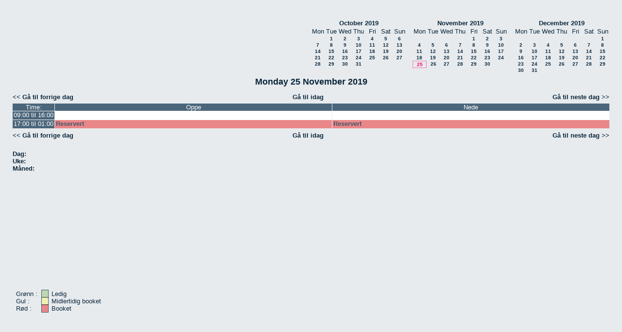

--- FILE ---
content_type: text/html; charset=utf-8
request_url: https://varegg.no/Mrbs/day.php?year=2019&month=11&day=25&area=1&room=2
body_size: 2818
content:
<!DOCTYPE html>
<html>
  <head>
  
  <meta charset="utf-8">
  <title>Romreservasjon</title>
  
      <link href="jquery/ui/css/sunny/jquery-ui-1.10.4.custom.min.css" rel="stylesheet" type="text/css">
    
    <link href="jquery/datatables/css/mrbs-page.css" rel="stylesheet" type="text/css">
    <link href="jquery/datatables/css/mrbs-table.css" rel="stylesheet" type="text/css">
    <link href="jquery/datatables/css/ColReorder.css" rel="stylesheet" type="text/css">
    <link href="jquery/datatables/css/ColVis.css" rel="stylesheet" type="text/css">
    
    <link rel="stylesheet" href="css/mrbs.css.php" type="text/css">
        <link rel="stylesheet" media="print" href="css/mrbs-print.css.php" type="text/css">
    <!--[if IE]>
    <link rel="stylesheet" href="css/mrbs-ie.css" type="text/css">
    <![endif]-->
        <!--[if IE 8]>
    <link rel="stylesheet" href="css/mrbs-ie8.css" type="text/css">
    <![endif]-->
    <!--[if lte IE 8]>
    <link rel="stylesheet" href="css/mrbs-ielte8.css" type="text/css">
    <![endif]-->
    <!--[if lte IE 7]>
    <link rel="stylesheet" href="css/mrbs-ielte7.css.php" type="text/css">
    <![endif]-->
    <!--[if lte IE 6]>
    <link rel="stylesheet" href="css/mrbs-ielte6.css" type="text/css">
    <![endif]-->
        <meta name="robots" content="noindex, nofollow">

<!--[if (!IE)|(gt IE 8)]><!-->
  <script type="text/javascript" src="jquery/jquery-2.1.0.min.js"></script>
<!--<![endif]-->

<!--[if lte IE 8]>
  <script type="text/javascript" src="jquery/jquery-1.11.0.min.js"></script>
<![endif]-->

  <script type="text/javascript" src="jquery/jquery-migrate-1.2.1.min.js"></script>
  <script type="text/javascript" src="jquery/ui/jquery-ui-1.10.4.custom.min.js"></script>
<script type="text/javascript" src="jquery/ui/jquery-ui-i18n.js"></script>
<script type="text/javascript" src="jquery/ui/jquery-ui-i18n.MRBS.js"></script>

<script type="text/javascript">
  //<![CDATA[
  var lteIE6 = false;
  //]]>
</script>
<!--[if lte IE 6]>
<script type="text/javascript">
  //<![CDATA[
  var lteIE6 = true;
  //]]>
</script>
<![endif]-->
    
<script type="text/javascript">
  //<![CDATA[
  var lteIE7 = false;
  //]]>
</script>
<!--[if lte IE 7]>
<script type="text/javascript">
  //<![CDATA[
  var lteIE7 = true;
  //]]>
</script>
<![endif]-->
    
<script type="text/javascript">
  //<![CDATA[
  var lteIE8 = false;
  //]]>
</script>
<!--[if lte IE 8]>
<script type="text/javascript">
  //<![CDATA[
  var lteIE8 = true;
  //]]>
</script>
<![endif]-->
    
<script type="text/javascript">
  //<![CDATA[
    function init(params)
  {
  }
  //]]>
</script>

<script type="text/javascript" src="js/functions.js.php?area=1"></script>
<script type="text/javascript" src="js/datepicker.js.php?area=1"></script>
<script type="text/javascript" src="js/general.js.php?area=1"></script>

    
  <script type="text/javascript" src="js/refresh.js.php?area=1"></script>
  <script type="text/javascript" src="js/resizable.js.php?area=1"></script>
  <script type="text/javascript" src="js/multiple.js.php?area=1"></script>
    <script type="text/javascript" src="js/cell_click.js.php?area=1"></script>
    
    
<script type="text/javascript">

//<![CDATA[





$(window).on('load', function() {

  var args = {day: '25',
              month: '11',
              year: '2019',
              area: '1',
              room: '2',
              page: 'day'};
    init(args);

});


//]]>
</script>  
  </head>
  
  <body class="non_js day">
    <script type="text/javascript">
      //<![CDATA[
      $('body').addClass('js').removeClass('non_js');
      //]]>
    </script> 

    <div class="screenonly">


  <table id="banner">
    <tr>
      <td id="company">
        <div>
          <div id="logo">
<span>Varegg</span>
</div>
          <div id="mrbs">
            <a href="index.php">Romreservasjon</a>
          </div>
        </div>
      </td>
      <td>
        <form action="day.php" method="get" id="Form1">
          <div>
            <span class="dateselector" data-prefix="" data-day="25" data-month="11" data-year="2019" data-min-year="2014" data-max-year="2030" data-form-id="Form1">
<select id="day" name="day">
<option value="1">1</option>
<option value="2">2</option>
<option value="3">3</option>
<option value="4">4</option>
<option value="5">5</option>
<option value="6">6</option>
<option value="7">7</option>
<option value="8">8</option>
<option value="9">9</option>
<option value="10">10</option>
<option value="11">11</option>
<option value="12">12</option>
<option value="13">13</option>
<option value="14">14</option>
<option value="15">15</option>
<option value="16">16</option>
<option value="17">17</option>
<option value="18">18</option>
<option value="19">19</option>
<option value="20">20</option>
<option value="21">21</option>
<option value="22">22</option>
<option value="23">23</option>
<option value="24">24</option>
<option value="25" selected="selected">25</option>
<option value="26">26</option>
<option value="27">27</option>
<option value="28">28</option>
<option value="29">29</option>
<option value="30">30</option>
<option value="31">31</option>
</select>
<select id="month" name="month">
<option value="1">Jan</option>
<option value="2">Feb</option>
<option value="3">Mar</option>
<option value="4">Apr</option>
<option value="5">May</option>
<option value="6">Jun</option>
<option value="7">Jul</option>
<option value="8">Aug</option>
<option value="9">Sep</option>
<option value="10">Oct</option>
<option value="11" selected="selected">Nov</option>
<option value="12">Dec</option>
</select>
<select id="year" name="year">
<option value="2014">2014</option>
<option value="2015">2015</option>
<option value="2016">2016</option>
<option value="2017">2017</option>
<option value="2018">2018</option>
<option value="2019" selected="selected">2019</option>
<option value="2020">2020</option>
<option value="2021">2021</option>
<option value="2022">2022</option>
<option value="2023">2023</option>
<option value="2024">2024</option>
<option value="2025">2025</option>
<option value="2026">2026</option>
<option value="2027">2027</option>
<option value="2028">2028</option>
<option value="2029">2029</option>
<option value="2030">2030</option>
</select>
</span>
<input type="hidden" name="area" value="1">
<input type="hidden" name="room" value="2">
<input type="submit" value="Gå til">
           </div>
        </form>
        <div id="n_outstanding">
<a href="pending.php?day=25&amp;month=11&amp;year=2019&amp;area=1&amp;room=2">0 ikke-behandlede reservasjoner</a>
</div>
      </td>
      <td>
<a href="help.php?day=25&amp;month=11&amp;year=2019&amp;area=1&amp;room=2">Hjelp</a>
</td>
<td>
<a href="admin.php?day=25&amp;month=11&amp;year=2019&amp;area=1&amp;room=2">Rom</a>
</td>
<td>
<a href="report.php?day=25&amp;month=11&amp;year=2019&amp;area=1&amp;room=2">Rapport</a>
</td>
      
      <td>
        <form id="header_search" method="get" action="search.php">
          <div>
            <a href="search.php?advanced=1">Søk:</a>
            <input type="search" name="search_str" value="" required>
            <input type="hidden" name="day"        value="25">
            <input type="hidden" name="month"      value="11">
            <input type="hidden" name="year"       value="2019">
            <input type="hidden" name="area" value="1">
<input type="hidden" name="room" value="2">
          </div>
        </form>
      </td>
          </tr>
  </table>
</div>

<div id="contents">
<div id="dwm_header" class="screenonly">
<div id="cals" class="screenonly">
<div id="cal_last">
<table class="calendar">
<thead>
<tr>
<th colspan="7"><a href="month.php?year=2019&amp;month=10&amp;day=25&amp;area=1&amp;room=2">October&nbsp;2019</a></th>
</tr>
<tr>
<th>Mon</th>
<th>Tue</th>
<th>Wed</th>
<th>Thu</th>
<th>Fri</th>
<th>Sat</th>
<th>Sun</th>
</tr>
</thead>
<tbody>
<tr>
<td>&nbsp;</td>
<td><a href="day.php?year=2019&amp;month=10&amp;day=1&amp;area=1&amp;room=2">1</a></td>
<td><a href="day.php?year=2019&amp;month=10&amp;day=2&amp;area=1&amp;room=2">2</a></td>
<td><a href="day.php?year=2019&amp;month=10&amp;day=3&amp;area=1&amp;room=2">3</a></td>
<td><a href="day.php?year=2019&amp;month=10&amp;day=4&amp;area=1&amp;room=2">4</a></td>
<td><a href="day.php?year=2019&amp;month=10&amp;day=5&amp;area=1&amp;room=2">5</a></td>
<td><a href="day.php?year=2019&amp;month=10&amp;day=6&amp;area=1&amp;room=2">6</a></td>
</tr>
<tr>
<td><a href="day.php?year=2019&amp;month=10&amp;day=7&amp;area=1&amp;room=2">7</a></td>
<td><a href="day.php?year=2019&amp;month=10&amp;day=8&amp;area=1&amp;room=2">8</a></td>
<td><a href="day.php?year=2019&amp;month=10&amp;day=9&amp;area=1&amp;room=2">9</a></td>
<td><a href="day.php?year=2019&amp;month=10&amp;day=10&amp;area=1&amp;room=2">10</a></td>
<td><a href="day.php?year=2019&amp;month=10&amp;day=11&amp;area=1&amp;room=2">11</a></td>
<td><a href="day.php?year=2019&amp;month=10&amp;day=12&amp;area=1&amp;room=2">12</a></td>
<td><a href="day.php?year=2019&amp;month=10&amp;day=13&amp;area=1&amp;room=2">13</a></td>
</tr>
<tr>
<td><a href="day.php?year=2019&amp;month=10&amp;day=14&amp;area=1&amp;room=2">14</a></td>
<td><a href="day.php?year=2019&amp;month=10&amp;day=15&amp;area=1&amp;room=2">15</a></td>
<td><a href="day.php?year=2019&amp;month=10&amp;day=16&amp;area=1&amp;room=2">16</a></td>
<td><a href="day.php?year=2019&amp;month=10&amp;day=17&amp;area=1&amp;room=2">17</a></td>
<td><a href="day.php?year=2019&amp;month=10&amp;day=18&amp;area=1&amp;room=2">18</a></td>
<td><a href="day.php?year=2019&amp;month=10&amp;day=19&amp;area=1&amp;room=2">19</a></td>
<td><a href="day.php?year=2019&amp;month=10&amp;day=20&amp;area=1&amp;room=2">20</a></td>
</tr>
<tr>
<td><a href="day.php?year=2019&amp;month=10&amp;day=21&amp;area=1&amp;room=2">21</a></td>
<td><a href="day.php?year=2019&amp;month=10&amp;day=22&amp;area=1&amp;room=2">22</a></td>
<td><a href="day.php?year=2019&amp;month=10&amp;day=23&amp;area=1&amp;room=2">23</a></td>
<td><a href="day.php?year=2019&amp;month=10&amp;day=24&amp;area=1&amp;room=2">24</a></td>
<td><a href="day.php?year=2019&amp;month=10&amp;day=25&amp;area=1&amp;room=2">25</a></td>
<td><a href="day.php?year=2019&amp;month=10&amp;day=26&amp;area=1&amp;room=2">26</a></td>
<td><a href="day.php?year=2019&amp;month=10&amp;day=27&amp;area=1&amp;room=2">27</a></td>
</tr>
<tr>
<td><a href="day.php?year=2019&amp;month=10&amp;day=28&amp;area=1&amp;room=2">28</a></td>
<td><a href="day.php?year=2019&amp;month=10&amp;day=29&amp;area=1&amp;room=2">29</a></td>
<td><a href="day.php?year=2019&amp;month=10&amp;day=30&amp;area=1&amp;room=2">30</a></td>
<td><a href="day.php?year=2019&amp;month=10&amp;day=31&amp;area=1&amp;room=2">31</a></td>
<td>&nbsp;</td>
<td>&nbsp;</td>
<td>&nbsp;</td>
</tr>
</tbody>
</table>
</div>
<div id="cal_this">
<table class="calendar">
<thead>
<tr>
<th colspan="7"><a href="month.php?year=2019&amp;month=11&amp;day=25&amp;area=1&amp;room=2">November&nbsp;2019</a></th>
</tr>
<tr>
<th>Mon</th>
<th>Tue</th>
<th>Wed</th>
<th>Thu</th>
<th>Fri</th>
<th>Sat</th>
<th>Sun</th>
</tr>
</thead>
<tbody>
<tr>
<td>&nbsp;</td>
<td>&nbsp;</td>
<td>&nbsp;</td>
<td>&nbsp;</td>
<td><a href="day.php?year=2019&amp;month=11&amp;day=1&amp;area=1&amp;room=2">1</a></td>
<td><a href="day.php?year=2019&amp;month=11&amp;day=2&amp;area=1&amp;room=2">2</a></td>
<td><a href="day.php?year=2019&amp;month=11&amp;day=3&amp;area=1&amp;room=2">3</a></td>
</tr>
<tr>
<td><a href="day.php?year=2019&amp;month=11&amp;day=4&amp;area=1&amp;room=2">4</a></td>
<td><a href="day.php?year=2019&amp;month=11&amp;day=5&amp;area=1&amp;room=2">5</a></td>
<td><a href="day.php?year=2019&amp;month=11&amp;day=6&amp;area=1&amp;room=2">6</a></td>
<td><a href="day.php?year=2019&amp;month=11&amp;day=7&amp;area=1&amp;room=2">7</a></td>
<td><a href="day.php?year=2019&amp;month=11&amp;day=8&amp;area=1&amp;room=2">8</a></td>
<td><a href="day.php?year=2019&amp;month=11&amp;day=9&amp;area=1&amp;room=2">9</a></td>
<td><a href="day.php?year=2019&amp;month=11&amp;day=10&amp;area=1&amp;room=2">10</a></td>
</tr>
<tr>
<td><a href="day.php?year=2019&amp;month=11&amp;day=11&amp;area=1&amp;room=2">11</a></td>
<td><a href="day.php?year=2019&amp;month=11&amp;day=12&amp;area=1&amp;room=2">12</a></td>
<td><a href="day.php?year=2019&amp;month=11&amp;day=13&amp;area=1&amp;room=2">13</a></td>
<td><a href="day.php?year=2019&amp;month=11&amp;day=14&amp;area=1&amp;room=2">14</a></td>
<td><a href="day.php?year=2019&amp;month=11&amp;day=15&amp;area=1&amp;room=2">15</a></td>
<td><a href="day.php?year=2019&amp;month=11&amp;day=16&amp;area=1&amp;room=2">16</a></td>
<td><a href="day.php?year=2019&amp;month=11&amp;day=17&amp;area=1&amp;room=2">17</a></td>
</tr>
<tr>
<td><a href="day.php?year=2019&amp;month=11&amp;day=18&amp;area=1&amp;room=2">18</a></td>
<td><a href="day.php?year=2019&amp;month=11&amp;day=19&amp;area=1&amp;room=2">19</a></td>
<td><a href="day.php?year=2019&amp;month=11&amp;day=20&amp;area=1&amp;room=2">20</a></td>
<td><a href="day.php?year=2019&amp;month=11&amp;day=21&amp;area=1&amp;room=2">21</a></td>
<td><a href="day.php?year=2019&amp;month=11&amp;day=22&amp;area=1&amp;room=2">22</a></td>
<td><a href="day.php?year=2019&amp;month=11&amp;day=23&amp;area=1&amp;room=2">23</a></td>
<td><a href="day.php?year=2019&amp;month=11&amp;day=24&amp;area=1&amp;room=2">24</a></td>
</tr>
<tr>
<td id="sticky_day"><a class="current" href="day.php?year=2019&amp;month=11&amp;day=25&amp;area=1&amp;room=2">25</a></td>
<td><a href="day.php?year=2019&amp;month=11&amp;day=26&amp;area=1&amp;room=2">26</a></td>
<td><a href="day.php?year=2019&amp;month=11&amp;day=27&amp;area=1&amp;room=2">27</a></td>
<td><a href="day.php?year=2019&amp;month=11&amp;day=28&amp;area=1&amp;room=2">28</a></td>
<td><a href="day.php?year=2019&amp;month=11&amp;day=29&amp;area=1&amp;room=2">29</a></td>
<td><a href="day.php?year=2019&amp;month=11&amp;day=30&amp;area=1&amp;room=2">30</a></td>
<td>&nbsp;</td>
</tr>
</tbody>
</table>
</div>
<div id="cal_next">
<table class="calendar">
<thead>
<tr>
<th colspan="7"><a href="month.php?year=2019&amp;month=12&amp;day=25&amp;area=1&amp;room=2">December&nbsp;2019</a></th>
</tr>
<tr>
<th>Mon</th>
<th>Tue</th>
<th>Wed</th>
<th>Thu</th>
<th>Fri</th>
<th>Sat</th>
<th>Sun</th>
</tr>
</thead>
<tbody>
<tr>
<td>&nbsp;</td>
<td>&nbsp;</td>
<td>&nbsp;</td>
<td>&nbsp;</td>
<td>&nbsp;</td>
<td>&nbsp;</td>
<td><a href="day.php?year=2019&amp;month=12&amp;day=1&amp;area=1&amp;room=2">1</a></td>
</tr>
<tr>
<td><a href="day.php?year=2019&amp;month=12&amp;day=2&amp;area=1&amp;room=2">2</a></td>
<td><a href="day.php?year=2019&amp;month=12&amp;day=3&amp;area=1&amp;room=2">3</a></td>
<td><a href="day.php?year=2019&amp;month=12&amp;day=4&amp;area=1&amp;room=2">4</a></td>
<td><a href="day.php?year=2019&amp;month=12&amp;day=5&amp;area=1&amp;room=2">5</a></td>
<td><a href="day.php?year=2019&amp;month=12&amp;day=6&amp;area=1&amp;room=2">6</a></td>
<td><a href="day.php?year=2019&amp;month=12&amp;day=7&amp;area=1&amp;room=2">7</a></td>
<td><a href="day.php?year=2019&amp;month=12&amp;day=8&amp;area=1&amp;room=2">8</a></td>
</tr>
<tr>
<td><a href="day.php?year=2019&amp;month=12&amp;day=9&amp;area=1&amp;room=2">9</a></td>
<td><a href="day.php?year=2019&amp;month=12&amp;day=10&amp;area=1&amp;room=2">10</a></td>
<td><a href="day.php?year=2019&amp;month=12&amp;day=11&amp;area=1&amp;room=2">11</a></td>
<td><a href="day.php?year=2019&amp;month=12&amp;day=12&amp;area=1&amp;room=2">12</a></td>
<td><a href="day.php?year=2019&amp;month=12&amp;day=13&amp;area=1&amp;room=2">13</a></td>
<td><a href="day.php?year=2019&amp;month=12&amp;day=14&amp;area=1&amp;room=2">14</a></td>
<td><a href="day.php?year=2019&amp;month=12&amp;day=15&amp;area=1&amp;room=2">15</a></td>
</tr>
<tr>
<td><a href="day.php?year=2019&amp;month=12&amp;day=16&amp;area=1&amp;room=2">16</a></td>
<td><a href="day.php?year=2019&amp;month=12&amp;day=17&amp;area=1&amp;room=2">17</a></td>
<td><a href="day.php?year=2019&amp;month=12&amp;day=18&amp;area=1&amp;room=2">18</a></td>
<td><a href="day.php?year=2019&amp;month=12&amp;day=19&amp;area=1&amp;room=2">19</a></td>
<td><a href="day.php?year=2019&amp;month=12&amp;day=20&amp;area=1&amp;room=2">20</a></td>
<td><a href="day.php?year=2019&amp;month=12&amp;day=21&amp;area=1&amp;room=2">21</a></td>
<td><a href="day.php?year=2019&amp;month=12&amp;day=22&amp;area=1&amp;room=2">22</a></td>
</tr>
<tr>
<td><a href="day.php?year=2019&amp;month=12&amp;day=23&amp;area=1&amp;room=2">23</a></td>
<td><a href="day.php?year=2019&amp;month=12&amp;day=24&amp;area=1&amp;room=2">24</a></td>
<td><a href="day.php?year=2019&amp;month=12&amp;day=25&amp;area=1&amp;room=2">25</a></td>
<td><a href="day.php?year=2019&amp;month=12&amp;day=26&amp;area=1&amp;room=2">26</a></td>
<td><a href="day.php?year=2019&amp;month=12&amp;day=27&amp;area=1&amp;room=2">27</a></td>
<td><a href="day.php?year=2019&amp;month=12&amp;day=28&amp;area=1&amp;room=2">28</a></td>
<td><a href="day.php?year=2019&amp;month=12&amp;day=29&amp;area=1&amp;room=2">29</a></td>
</tr>
<tr>
<td><a href="day.php?year=2019&amp;month=12&amp;day=30&amp;area=1&amp;room=2">30</a></td>
<td><a href="day.php?year=2019&amp;month=12&amp;day=31&amp;area=1&amp;room=2">31</a></td>
<td>&nbsp;</td>
<td>&nbsp;</td>
<td>&nbsp;</td>
<td>&nbsp;</td>
<td>&nbsp;</td>
</tr>
</tbody>
</table>
</div>
</div>
</div>
<div id="dwm">
<h2>Monday 25 November 2019</h2>
</div>

<div class="screenonly">
  <div class="date_nav">
    <div class="date_before">
      <a href="day.php?year=2019&amp;month=11&amp;day=24&amp;area=1&amp;room=2">&lt;&lt;&nbsp;Gå til forrige dag
      </a>
    </div>
    <div class="date_now">
      <a href="day.php?area=1&amp;room=2">Gå til idag</a>
    </div>
    <div class="date_after">
      <a href="day.php?year=2019&amp;month=11&amp;day=26&amp;area=1&amp;room=2">Gå til neste dag&nbsp;&gt;&gt;
      </a>
    </div>
  </div>
</div>
<table class="dwm_main" id="day_main" data-resolution="60">
<thead>
<tr>
<th class="first_last">Time:</th><th data-room="1" style="width: 47%">
                        <a href="week.php?year=2019&amp;month=11&amp;day=25&amp;area=1&amp;room=1"
                        title="Uke &#10;&#10;">Oppe</a></th><th data-room="2" style="width: 47%">
                        <a href="week.php?year=2019&amp;month=11&amp;day=25&amp;area=1&amp;room=2"
                        title="Uke &#10;&#10;">Nede</a></th></tr>
</thead>
<tbody>
<tr class="even_row">
<td class="row_labels" data-seconds="43200">
<div class="celldiv slots1">
<a href="day.php?year=2019&amp;month=11&amp;day=25&amp;area=1&amp;room=2&amp;timetohighlight=43200"  title="Merk denne linjen">09:00 til 16:00</a>
</div></td>
<td class="new">
<div class="celldiv slots1">
<a href="edit_entry.php?area=1&amp;room=1&amp;period=0&amp;year=2019&amp;month=11&amp;day=25">
</a>
</div>
</td>
<td class="new">
<div class="celldiv slots1">
<a href="edit_entry.php?area=1&amp;room=2&amp;period=0&amp;year=2019&amp;month=11&amp;day=25">
</a>
</div>
</td>
</tr>
<tr class="odd_row">
<td class="row_labels" data-seconds="43260">
<div class="celldiv slots1">
<a href="day.php?year=2019&amp;month=11&amp;day=25&amp;area=1&amp;room=2&amp;timetohighlight=43260"  title="Merk denne linjen">17:00 til 01:00</a>
</div></td>
<td class="I">
<div data-id="1452" class="celldiv slots1">
<a href="view_entry.php?id=1452&amp;area=1&amp;day=25&amp;month=11&amp;year=2019" title="Fast reservasjon">Reservert</a>
</div>
</td>
<td class="I">
<div data-id="1309" class="celldiv slots1">
<a href="view_entry.php?id=1309&amp;area=1&amp;day=25&amp;month=11&amp;year=2019" title="Styremøte Alliansen">Reservert</a>
</div>
</td>
</tr>
</tbody>
</table>

<div class="screenonly">
  <div class="date_nav">
    <div class="date_before">
      <a href="day.php?year=2019&amp;month=11&amp;day=24&amp;area=1&amp;room=2">&lt;&lt;&nbsp;Gå til forrige dag
      </a>
    </div>
    <div class="date_now">
      <a href="day.php?area=1&amp;room=2">Gå til idag</a>
    </div>
    <div class="date_after">
      <a href="day.php?year=2019&amp;month=11&amp;day=26&amp;area=1&amp;room=2">Gå til neste dag&nbsp;&gt;&gt;
      </a>
    </div>
  </div>
</div>
<table id="colour_key"><tr>
<td class="E">
<div class="celldiv slots1" title="Ekstern">
Ekstern</div></td>
<td class="I">
<div class="celldiv slots1" title="Intern">
Intern</div></td>
</tr></table>
</div><div class="screenonly trailer" id="trailer">
<div id="viewday">
<div class="trailer_label">
<a href="day.php?year=2019&amp;month=11&amp;day=25&amp;area=1&amp;room=2">Dag:</a>
</div>
<div class="trailer_links">
<span><a href="day.php?year=2019&amp;month=11&amp;day=19&amp;area=1&amp;room=2">Nov 19</a></span>
 | <span><a href="day.php?year=2019&amp;month=11&amp;day=20&amp;area=1&amp;room=2">Nov 20</a></span>
 | <span><a href="day.php?year=2019&amp;month=11&amp;day=21&amp;area=1&amp;room=2">Nov 21</a></span>
 | <span><a href="day.php?year=2019&amp;month=11&amp;day=22&amp;area=1&amp;room=2">Nov 22</a></span>
 | <span><a href="day.php?year=2019&amp;month=11&amp;day=23&amp;area=1&amp;room=2">Nov 23</a></span>
 | <span><a href="day.php?year=2019&amp;month=11&amp;day=24&amp;area=1&amp;room=2">Nov 24</a></span>
 | <span class="current">[ <a href="day.php?year=2019&amp;month=11&amp;day=25&amp;area=1&amp;room=2">Nov 25</a> ]</span>
 | <span><a href="day.php?year=2019&amp;month=11&amp;day=26&amp;area=1&amp;room=2">Nov 26</a></span>
 | <span><a href="day.php?year=2019&amp;month=11&amp;day=27&amp;area=1&amp;room=2">Nov 27</a></span>
 | <span><a href="day.php?year=2019&amp;month=11&amp;day=28&amp;area=1&amp;room=2">Nov 28</a></span>
 | <span><a href="day.php?year=2019&amp;month=11&amp;day=29&amp;area=1&amp;room=2">Nov 29</a></span>
 | <span><a href="day.php?year=2019&amp;month=11&amp;day=30&amp;area=1&amp;room=2">Nov 30</a></span>
 | <span><a href="day.php?year=2019&amp;month=12&amp;day=01&amp;area=1&amp;room=2">Dec 01</a></span>
 | <span><a href="day.php?year=2019&amp;month=12&amp;day=02&amp;area=1&amp;room=2">Dec 02</a></span>
</div>
</div>
<div id="viewweek">
<div class="trailer_label">
<a href="week.php?year=2019&amp;month=11&amp;day=25&amp;area=1&amp;room=2">Uke:</a>
</div>
<div class="trailer_links">
  <a href="week.php?year=2019&amp;month=10&amp;day=28&amp;area=1&amp;room=2">Oct 28</a>
 |   <a href="week.php?year=2019&amp;month=11&amp;day=04&amp;area=1&amp;room=2">Nov 04</a>
 |   <a href="week.php?year=2019&amp;month=11&amp;day=11&amp;area=1&amp;room=2">Nov 11</a>
 |   <a href="week.php?year=2019&amp;month=11&amp;day=18&amp;area=1&amp;room=2">Nov 18</a>
 | <span class="current">
[   <a href="week.php?year=2019&amp;month=11&amp;day=25&amp;area=1&amp;room=2">Nov 25</a>
]</span>
 |   <a href="week.php?year=2019&amp;month=12&amp;day=02&amp;area=1&amp;room=2">Dec 02</a>
 |   <a href="week.php?year=2019&amp;month=12&amp;day=09&amp;area=1&amp;room=2">Dec 09</a>
 |   <a href="week.php?year=2019&amp;month=12&amp;day=16&amp;area=1&amp;room=2">Dec 16</a>
 |   <a href="week.php?year=2019&amp;month=12&amp;day=23&amp;area=1&amp;room=2">Dec 23</a>
</div>
</div>
<div id="viewmonth">
<div class="trailer_label">
<a href="month.php?year=2019&amp;month=11&amp;day=25&amp;area=1&amp;room=2">Måned:</a>
</div>
<div class="trailer_links">
  <a href="month.php?year=2019&amp;month=09&amp;day=25&amp;area=1&amp;room=2">Sep 2019</a>
 |   <a href="month.php?year=2019&amp;month=10&amp;day=25&amp;area=1&amp;room=2">Oct 2019</a>
 | <span class="current">
[   <a href="month.php?year=2019&amp;month=11&amp;day=25&amp;area=1&amp;room=2">Nov 2019</a>
]</span>
 |   <a href="month.php?year=2019&amp;month=12&amp;day=25&amp;area=1&amp;room=2">Dec 2019</a>
 |   <a href="month.php?year=2020&amp;month=01&amp;day=25&amp;area=1&amp;room=2">Jan 2020</a>
 |   <a href="month.php?year=2020&amp;month=02&amp;day=25&amp;area=1&amp;room=2">Feb 2020</a>
 |   <a href="month.php?year=2020&amp;month=03&amp;day=25&amp;area=1&amp;room=2">Mar 2020</a>
 |   <a href="month.php?year=2020&amp;month=04&amp;day=25&amp;area=1&amp;room=2">Apr 2020</a>
 |   <a href="month.php?year=2020&amp;month=05&amp;day=25&amp;area=1&amp;room=2">May 2020</a>
</div>
</div>
</div>
  </body>
</html>

  
  <p id="info">
  <br>
  <span class="colordesc">Grønn :</span><span class="colorbox green"></span>Ledig<br>
  <span class="colordesc">Gul :</span><span class="yellow colorbox"></span>Midlertidig booket<br>
  <span class="colordesc">Rød :</span><span class="colorbox red"></span>Booket
  </p>
  
  
  
  
  
  